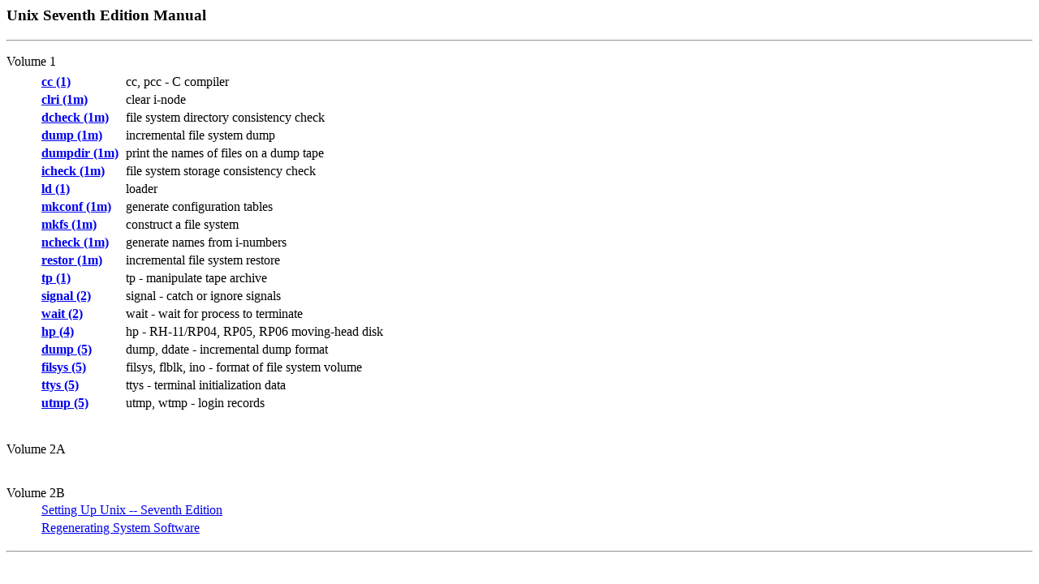

--- FILE ---
content_type: text/html
request_url: http://roguelife.org/~fujita/COOKIES/HISTORY/V7/
body_size: 2911
content:
<HTML>
<META HTTP-EQUIV="Content-type" CONTENT="text/html; charset=EUC-JP">
<HEAD>
<TITLE>Unix Seventh Edition Manual</TITLE>
</HEAD>
<BODY>
<H3>Unix Seventh Edition Manual</H3>
<HR>

<DL>
<DT>Volume 1</DT>
<DD>
<TABLE>
<TR><TH WIDTH="100"></TH><TD><TD></TR>
<TR>
<TH ALIGN="left"><A HREF="cc.1.html">cc (1)</A></TH>
<TD ALIGN="left">cc, pcc - C compiler</TD>
</TR>
<TR>
<TH ALIGN="left"><A HREF="clri.1m.html">clri (1m)</A></TH>
<TD ALIGN="left">clear i-node</TD>
</TR>
<TR>
<TH ALIGN="left"><A HREF="dcheck.1m.html">dcheck (1m)</A></TH>
<TD ALIGN="left">file system directory consistency check</TD>
</TR>
<TR>
<TH ALIGN="left"><A HREF="dump.1m.html">dump (1m)</A></TH>
<TD ALIGN="left">incremental file system dump</TD>
</TR>
<TR>
<TH ALIGN="left"><A HREF="dumpdir.1m.html">dumpdir (1m)</A></TH>
<TD ALIGN="left">print the names of files on a dump tape</TD>
</TR>
<TR>
<TH ALIGN="left"><A HREF="icheck.1m.html">icheck (1m)</A></TH>
<TD ALIGN="left">file system storage consistency check</TD>
</TR>
<TR>
<TH ALIGN="left"><A HREF="ld.1.html">ld (1)</A></TH>
<TD ALIGN="left">loader</TD>
</TR>
<TR>
<TH ALIGN="left"><A HREF="mkconf.1m.html">mkconf (1m)</A></TH>
<TD ALIGN="left">generate configuration tables</TD>
</TR>
<TR>
<TH ALIGN="left"><A HREF="mkfs.1m.html">mkfs (1m)</A></TH>
<TD ALIGN="left">construct a file system</TD>
</TR>
<TR>
<TH ALIGN="left"><A HREF="ncheck.1m.html">ncheck (1m)</A></TH>
<TD ALIGN="left">generate names from i-numbers</TD>
</TR>
<TR>
<TH ALIGN="left"><A HREF="restor.1m.html">restor (1m)</A></TH>
<TD ALIGN="left">incremental file system restore</TD>
</TR>
<TR>
<TH ALIGN="left"><A HREF="tp.1.html">tp (1)</A></TH>
<TD ALIGN="left">tp - manipulate tape archive</TD>
</TR>
<TR>
<TH ALIGN="left"><A HREF="signal.2.html">signal (2)</A></TH>
<TD ALIGN="left">signal - catch or ignore signals</TD>
</TR>
<TR>
<TH ALIGN="left"><A HREF="wait.2.html">wait (2)</A></TH>
<TD ALIGN="left">wait - wait for process to terminate</TD>
</TR>
<TR>
<TH ALIGN="left"><A HREF="hp.4.html">hp (4)</A></TH>
<TD ALIGN="left">hp - RH-11/RP04, RP05, RP06 moving-head disk</TD>
</TR>
<TR>
<TH ALIGN="left"><A HREF="dump.5.html">dump (5)</A></TH>
<TD ALIGN="left">dump, ddate - incremental dump format</TD>
</TR>
<TR>
<TH ALIGN="left"><A HREF="
filsys.5.html">filsys (5)</A></TH>
<TD ALIGN="left">filsys, flblk, ino - format of file system volume</TD>
</TR>
<TR>
<TH ALIGN="left"><A HREF="ttys.5.html">ttys (5)</A></TH>
<TD ALIGN="left">ttys - terminal initialization data</TD>
</TR>
<TR>
<TH ALIGN="left"><A HREF="utmp.5.html">utmp (5)</A></TH>
<TD ALIGN="left">utmp, wtmp - login records</TD>
</TR>
</TABLE>
</DD><BR><BR>

<DT>Volume 2A</DT>
<DD>
<TABLE>
</TABLE>
</DD><BR><BR>

<DT>Volume 2B</DT>
<DD>
<TABLE>
<TR><TD><A HREF="setup.html">
Setting Up Unix -- Seventh Edition</A></TD></TR>
<TR><TD><A HREF="regen.html">
Regenerating System Software</A></TD></TR>
</TABLE>
</DD>
</DL>
<HR>
</BODY>
</HTML>
